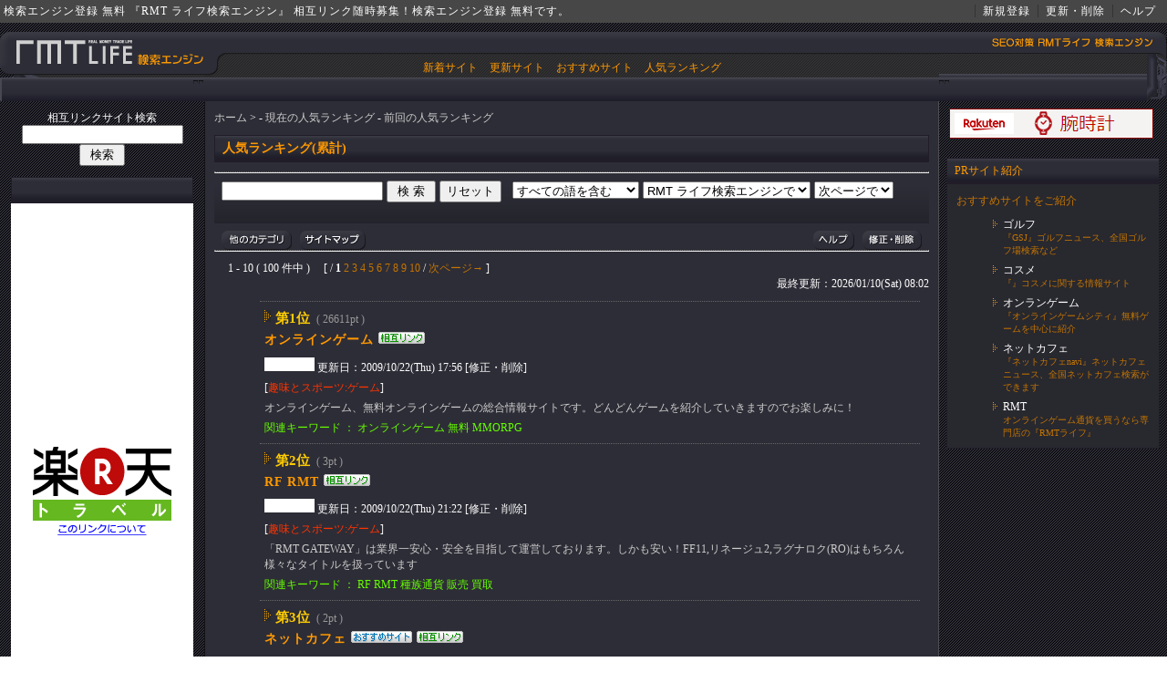

--- FILE ---
content_type: text/html
request_url: http://rmt-life.jp/link2/ys4/rank.cgi?mode=link%7CTAXOPRESSENTITY038TAXOPRESSENTITY%7Cid=42%7CTAXOPRESSENTITY038TAXOPRESSENTITY%7Curl=https://quangcaouae.com
body_size: 19608
content:
<html>
<head>
<title>�l�C�����L���O(�݌v)</title>
<LINK rel="stylesheet" href="http://rmt-life.jp/link2/link/style.css" type="text/css">
<script language="javascript">
<!--
function ch_type(sel){
// onchange�ŃE�B���h�E���J�����@��I��
var form=document.form1;
var open_type=sel.options[sel.selectedIndex].value;
if(open_type==1){form.target="_blank";}
else{form.target="";}
}
//-->
</script>
</head>
<body>
<table width="100%" border="0" cellpadding="0" cellspacing="0" id="head_bg">
<tr>
 <td colspan="2" id="head"><h1>�����G���W���o�^ ���� �wRMT ���C�t�����G���W���x ���݃����N������W�I�����G���W���o�^ �����ł��B</h1></td>
<td id="head_menu">
<a href="http://rmt-life.jp/link2/ys4/regist_ys.cgi?mode=new">�V�K�o�^</a><a href="http://rmt-life.jp/link2/ys4/regist_ys.cgi?mode=enter">�X�V�E�폜</a><a href="http://rmt-life.jp/link2/ys4/regist_ys.cgi?mode=help">�w���v</a></td>
</tr>
<tr>
<td id="header"><a href="http://rmt-life.jp/link2/">�����G���W���E���݃����N�́w RMT ���C�t�����G���W���x</a></td>
<td class="navi">
<a href="http://rmt-life.jp/link2/ys4/yomi.cgi?mode=new">�V���T�C�g</a>
<a href="http://rmt-life.jp/link2/ys4/yomi.cgi?mode=renew">�X�V�T�C�g</a>
<a href="http://rmt-life.jp/link2/ys4/yomi.cgi?mode=m1">�������߃T�C�g</a>
<a href="http://rmt-life.jp/link2/ys4/rank.cgi">�l�C�����L���O</a></td>
<td id="head_sub">SEO�΍� RMT���C�t �����G���W��</td>
</tr>
<tr>
<td id="left_lene">
<div id="search">
<form action="http://rmt-life.jp/link2/ys4/search.cgi" method=get target="" name="form1">
���݃����N�T�C�g����
<input type=hidden name=mode value=search>
<input type=hidden name=page value=1>
<input type=hidden name=sort value=mark>
<input type=text name=word value="" size="20">
<input type=submit value=" ���� ">
</form>
</div>
<div id="rrank">
<h2>�h���{�݃����L���O</h2>
<!-- Rakuten Rankinglink FROM HERE -->
<iframe width="200" height="628" frameBorder="0" scrolling="no" marginheight="0" marginwidth="0" allowtransparency="true" src="http://xml.affiliate.rakuten.co.jp?type=js&service=ranking&hash=09a2b136.c1a8687b&theme=tra-hczenkoku&num=5&sc=1&p=0_13_999999_FFFFFF_FFFFFF_990000_990000_1&title=%E5%AE%BF%E6%B3%8A%E6%96%BD%E8%A8%AD%E3%83%A9%E3%83%B3%E3%82%AD%E3%83%B3%E3%82%B0">
</iframe>
<!-- Rakuten Rankinglink TO HERE -->
</div></td>
<td id="mid_lene">

<div id="bredcrumb">
<a href="http://rmt-life.jp/link2/">�z�[��</a> &gt; 
 - <a href="http://rmt-life.jp/link2/ys4/rank.cgi?mode=rank&kt=">���݂̐l�C�����L���O</a> - <a href="http://rmt-life.jp/link2/ys4/rank.cgi?mode=rank_bf&kt=">�O��̐l�C�����L���O</a></div>

<h3>�l�C�����L���O(�݌v)</h3>


<!-- �y�[�W���i�̌����t�H�[�� -->
<hr>
<table width="100%" cellpadding=0 cellspacing=0 border=0 id="mid_search">
<tr>
<td colspan=2 id="bar">
	<form action="http://rmt-life.jp/link2/ys4/search.cgi" method=get  target="" name="form1">
	<input type=hidden name=mode value=search>
	<input type=hidden name=page value=1>
	<input type=hidden name=sort value=mark>	
	
	<input type=text name=word value="" size="20"> <input type=submit value=" �� �� "> <input type=reset value="���Z�b�g">
	&nbsp;

	<select name=method>
		<option value="and" selected>���ׂĂ̌���܂�
		<option value="or">�����ꂩ�̌���܂�
	</select>
	<select name=engine>
<option value="pre" selected>RMT ���C�t�����G���W����
<option value="yahoo">Yahoo!��
<option value="google">Google��
<option value="goo">goo��
<option value="excite">Excite��
<option value="FRESHEYE">�t���b�V���A�C��
<option value="">-----------------
<option value="vector">Vector�i�\�t�g�E�F�A�j��
<option value="">-----------------
<option value="yahoo_s">Yahoo!�V���b�s���O��
<option value="rakuten">�y�V�s���
<option value="bk1">bk1��
<option value="bk1_i">bk1(ISBN����)��
<option value="amazon_i">amazon.co.jp(ISBN����)��
<option value="">-----------------
<option value="com">.com ��
<option value="cojp">.co.jp ��
	</select>
	<select name=open_type onchange=ch_type(this)>
		<option value="0"selected>���y�[�W��
		<option value="1">�ʑ���
	</select>
	<input type=hidden name=hyouji value="30">
</td>
</tr>
<tr><td id="left"></form>
<p id="bt01"><a href="#other">���̃J�e�S��</a></p>
<p id="bt02"><a href="http://rmt-life.jp/link2/link/sitemap.html">�T�C�g�}�b�v</a></p>
</td><td id="right">
<p id="bt04"><a href="http://rmt-life.jp/link2/ys4/regist_ys.cgi?mode=enter">�C���E�폜</a></p>
<p id="bt05"><a href="http://rmt-life.jp/link2/ys4/regist_ys.cgi?mode=help">�w���v</a></p>
</td></tr>
</table>
<!-- �f�[�^������ꍇ -->
<hr>


<!-- ������@�I���t�H�[�� -->
<div id="page">�@ 1 - 10 ( 100 ���� )�@ [ / <b>1</b> <a href="http://rmt-life.jp/link2/ys4/rank.cgi?page=2&mode=link|TAXOPRESSENTITY038TAXOPRESSENTITY|id&kt=">2</a> <a href="http://rmt-life.jp/link2/ys4/rank.cgi?page=3&mode=link|TAXOPRESSENTITY038TAXOPRESSENTITY|id&kt=">3</a> <a href="http://rmt-life.jp/link2/ys4/rank.cgi?page=4&mode=link|TAXOPRESSENTITY038TAXOPRESSENTITY|id&kt=">4</a> <a href="http://rmt-life.jp/link2/ys4/rank.cgi?page=5&mode=link|TAXOPRESSENTITY038TAXOPRESSENTITY|id&kt=">5</a> <a href="http://rmt-life.jp/link2/ys4/rank.cgi?page=6&mode=link|TAXOPRESSENTITY038TAXOPRESSENTITY|id&kt=">6</a> <a href="http://rmt-life.jp/link2/ys4/rank.cgi?page=7&mode=link|TAXOPRESSENTITY038TAXOPRESSENTITY|id&kt=">7</a> <a href="http://rmt-life.jp/link2/ys4/rank.cgi?page=8&mode=link|TAXOPRESSENTITY038TAXOPRESSENTITY|id&kt=">8</a> <a href="http://rmt-life.jp/link2/ys4/rank.cgi?page=9&mode=link|TAXOPRESSENTITY038TAXOPRESSENTITY|id&kt=">9</a> <a href="http://rmt-life.jp/link2/ys4/rank.cgi?page=10&mode=link|TAXOPRESSENTITY038TAXOPRESSENTITY|id&kt=">10</a> / <a href="http://rmt-life.jp/link2/ys4/rank.cgi?page=2&mode=link|TAXOPRESSENTITY038TAXOPRESSENTITY|id&kt=">���y�[�W��</a> ]</div>
<div align=right>�ŏI�X�V�F2026/01/10(Sat) 08:02</div>
<ul>
<div class="line"></div>

<table border=0 cellpadding=0 cellspacing="5" id=log>
<tr>
<td id=log-0>
<dt>��1��</dt><dd>( 26611pt )</dd>
</td>
</tr>
<tr>
	<td id=log-1><h5><a href="http://onlinegame-city.info/" target="_blank">�I�����C���Q�[��</a>
<img src="http://rmt-life.jp/link2/img/m2.gif" align=bottom> 
</h5>
<img src="http://cabbage-search.jp/pr/?url=http://onlinegame-city.info/" alt="�I�����C���Q�[�� �̃y�[�W�����N" width="55" height="15" border="0"> �X�V���F2009/10/22(Thu) 17:56 [<a href="http://rmt-life.jp/link2/ys4/regist_ys.cgi?mode=enter&id=42" target="">�C���E�폜</a>]
</td>
</tr>
<tr>
<td id=log-2>
[<a href="http://rmt-life.jp/link2/link/13_13.html">��ƃX�|�[�c:�Q�[��</a>] </td>
</tr>
<tr>
	<td id=log-3>�I�����C���Q�[���A�����I�����C���Q�[���̑������T�C�g�ł��B�ǂ�ǂ�Q�[�����Љ�Ă����܂��̂ł��y���݂ɁI</td>
</tr>
<tr>
	<td id=log-5>�֘A�L�[���[�h �F �I�����C���Q�[�� ���� MMORPG</td>
</tr>
</table>
<div class="line"></div>


<table border=0 cellpadding=0 cellspacing="5" id=log>
<tr>
<td id=log-0>
<dt>��2��</dt><dd>( 3pt )</dd>
</td>
</tr>
<tr>
	<td id=log-1><h5><a href="http://www.rmtgateway-rf.com/" target="_blank">RF RMT</a>
<img src="http://rmt-life.jp/link2/img/m2.gif" align=bottom> 
</h5>
<img src="http://cabbage-search.jp/pr/?url=http://www.rmtgateway-rf.com/" alt="RF RMT �̃y�[�W�����N" width="55" height="15" border="0"> �X�V���F2009/10/22(Thu) 21:22 [<a href="http://rmt-life.jp/link2/ys4/regist_ys.cgi?mode=enter&id=58" target="">�C���E�폜</a>]
</td>
</tr>
<tr>
<td id=log-2>
[<a href="http://rmt-life.jp/link2/link/13_13.html">��ƃX�|�[�c:�Q�[��</a>] </td>
</tr>
<tr>
	<td id=log-3>�uRMT GATEWAY�v�͋ƊE����S�E���S��ڎw���ĉ^�c���Ă���܂��B�����������IFF11,���l�[�W��2,���O�i���N(RO)�͂������l�X�ȃ^�C�g���������Ă��܂�</td>
</tr>
<tr>
	<td id=log-5>�֘A�L�[���[�h �F RF RMT �푰�ʉ� �̔� ����</td>
</tr>
</table>
<div class="line"></div>


<table border=0 cellpadding=0 cellspacing="5" id=log>
<tr>
<td id=log-0>
<dt>��3��</dt><dd>( 2pt )</dd>
</td>
</tr>
<tr>
	<td id=log-1><h5><a href="http://netcafenavi.net/" target="_blank">�l�b�g�J�t�F</a>
<img src="http://rmt-life.jp/link2/img/m1.gif" align=bottom> 
<img src="http://rmt-life.jp/link2/img/m2.gif" align=bottom> 
</h5>
<img src="http://cabbage-search.jp/pr/?url=http://netcafenavi.net/" alt="�l�b�g�J�t�F �̃y�[�W�����N" width="55" height="15" border="0"> �X�V���F2009/10/24(Sat) 16:47 [<a href="http://rmt-life.jp/link2/ys4/regist_ys.cgi?mode=enter&id=19" target="">�C���E�폜</a>]
</td>
</tr>
<tr>
<td id=log-2>
[<a href="http://rmt-life.jp/link2/link/03.html">�C���^�[�l�b�g</a>] </td>
</tr>
<tr>
	<td id=log-3>�l�b�g�J�t�FNavi�͑S���C���^�[�l�b�g�J�t�F�̌�����l�b�g�J�t�F�Ɋւ�������f�ځB</td>
</tr>
<tr>
	<td id=log-5>�֘A�L�[���[�h �F �C���^�[�l�b�g�J�t�F �l�b�g�J�t�F �S������ ���� </td>
</tr>
</table>
<div class="line"></div>


<table border=0 cellpadding=0 cellspacing="5" id=log>
<tr>
<td id=log-0>
<dt>��4��</dt><dd>( 16pt )</dd>
</td>
</tr>
<tr>
	<td id=log-1><h5><a href="http://helloworks.jp/" target="_blank">�n���[���[�N</a>
<img src="http://rmt-life.jp/link2/img/m1.gif" align=bottom> 
<img src="http://rmt-life.jp/link2/img/m2.gif" align=bottom> 
</h5>
<img src="http://cabbage-search.jp/pr/?url=http://helloworks.jp/" alt="�n���[���[�N �̃y�[�W�����N" width="55" height="15" border="0"> �X�V���F2009/10/24(Sat) 16:48 [<a href="http://rmt-life.jp/link2/ys4/regist_ys.cgi?mode=enter&id=7" target="">�C���E�폜</a>]
</td>
</tr>
<tr>
<td id=log-2>
[<a href="http://rmt-life.jp/link2/link/07_05.html">�r�W�l�X�ƌo��:���l</a>] </td>
</tr>
<tr>
	<td id=log-3>�n���[���[�N�L��͏A�E�A�]�E����������T�C�g�ł��B�A�E�A�]�E�̃j���[�X��g�s�b�N�A�S���̃n���[���[�N�������ł���T�C�g�ł��B</td>
</tr>
<tr>
	<td id=log-5>�֘A�L�[���[�h �F �n���[���[�N</td>
</tr>
</table>
<div class="line"></div>


<table border=0 cellpadding=0 cellspacing="5" id=log>
<tr>
<td id=log-0>
<dt>��5��</dt><dd>( 1pt )</dd>
</td>
</tr>
<tr>
	<td id=log-1><h5><a href="http://helloworknavi.net/" target="_blank">�n���[���[�N</a>
<img src="http://rmt-life.jp/link2/img/m1.gif" align=bottom> 
<img src="http://rmt-life.jp/link2/img/m2.gif" align=bottom> 
</h5>
<img src="http://cabbage-search.jp/pr/?url=http://helloworknavi.net/" alt="�n���[���[�N �̃y�[�W�����N" width="55" height="15" border="0"> �X�V���F2009/10/24(Sat) 16:41 [<a href="http://rmt-life.jp/link2/ys4/regist_ys.cgi?mode=enter&id=8" target="">�C���E�폜</a>]
</td>
</tr>
<tr>
<td id=log-2>
[<a href="http://rmt-life.jp/link2/link/07_05.html">�r�W�l�X�ƌo��:���l</a>] </td>
</tr>
<tr>
	<td id=log-3>�n���[���[�N�i�r�̓n���[���[�N�Ɋւ�����A�S���̃n���[���[�N�������ł���T�C�g�ł��B</td>
</tr>
<tr>
	<td id=log-5>�֘A�L�[���[�h �F �n���[���[�N</td>
</tr>
</table>
<div class="line"></div>


<table border=0 cellpadding=0 cellspacing="5" id=log>
<tr>
<td id=log-0>
<dt>��5��</dt><dd>( 1pt )</dd>
</td>
</tr>
<tr>
	<td id=log-1><h5><a href="http://national-flag.net/" target="_blank">���E ����</a>
<img src="http://rmt-life.jp/link2/img/m1.gif" align=bottom> 
<img src="http://rmt-life.jp/link2/img/m2.gif" align=bottom> 
</h5>
<img src="http://cabbage-search.jp/pr/?url=http://national-flag.net/" alt="���E ���� �̃y�[�W�����N" width="55" height="15" border="0"> �X�V���F2009/10/24(Sat) 16:44 [<a href="http://rmt-life.jp/link2/ys4/regist_ys.cgi?mode=enter&id=26" target="">�C���E�폜</a>]
</td>
</tr>
<tr>
<td id=log-2>
[<a href="http://rmt-life.jp/link2/link/19.html">�n����</a>] </td>
</tr>
<tr>
	<td id=log-3>���E�̍����A�ʉ݁A�����A�����̗R�����</td>
</tr>
<tr>
	<td id=log-5>�֘A�L�[���[�h �F ���E ���� �R�� �ʉ�</td>
</tr>
</table>
<div class="line"></div>


<table border=0 cellpadding=0 cellspacing="5" id=log>
<tr>
<td id=log-0>
<dt>��7��</dt><dd>( 2pt )</dd>
</td>
</tr>
<tr>
	<td id=log-1><h5><a href="http://shikakugym.jp/" target="_blank">���i</a>
<img src="http://rmt-life.jp/link2/img/m1.gif" align=bottom> 
<img src="http://rmt-life.jp/link2/img/m2.gif" align=bottom> 
</h5>
<img src="http://cabbage-search.jp/pr/?url=http://shikakugym.jp/" alt="���i �̃y�[�W�����N" width="55" height="15" border="0"> �X�V���F2009/10/24(Sat) 16:41 [<a href="http://rmt-life.jp/link2/ys4/regist_ys.cgi?mode=enter&id=3" target="">�C���E�폜</a>]
</td>
</tr>
<tr>
<td id=log-2>
[<a href="http://rmt-life.jp/link2/link/17_13.html">����:���i</a>] </td>
</tr>
<tr>
	<td id=log-3>���i�E����̑������T�C�g�ł��B<br></td>
</tr>
<tr>
	<td id=log-5>�֘A�L�[���[�h �F </td>
</tr>
</table>
<div class="line"></div>


<table border=0 cellpadding=0 cellspacing="5" id=log>
<tr>
<td id=log-0>
<dt>��8��</dt><dd>( 4pt )</dd>
</td>
</tr>
<tr>
	<td id=log-1><h5><a href="http://www.tricodelma.com/" target="_blank">��� �z�[���y�[�W����</a>
<img src="http://rmt-life.jp/link2/img/m1.gif" align=bottom> 
<img src="http://rmt-life.jp/link2/img/m2.gif" align=bottom> 
</h5>
<img src="http://cabbage-search.jp/pr/?url=http://www.tricodelma.com/" alt="��� �z�[���y�[�W���� �̃y�[�W�����N" width="55" height="15" border="0"> �X�V���F2009/10/26(Mon) 16:20 [<a href="http://rmt-life.jp/link2/ys4/regist_ys.cgi?mode=enter&id=1" target="">�C���E�폜</a>]
</td>
</tr>
<tr>
<td id=log-2>
[<a href="http://rmt-life.jp/link2/link/03_01.html">�C���^�[�l�b�g:�z�[���y�[�W�쐬</a>] </td>
</tr>
<tr>
	<td id=log-3>trico & co.<br>�E�F�u�f�U�C���ADTP�f�U�C���A�C���X�g���쐬����N���G�C�^�[�ł��B<br>���ё����A���C�y�ɂ����k�������B</td>
</tr>
<tr>
	<td id=log-5>�֘A�L�[���[�h �F �E�F�u�f�U�C�� DTP �C���X�g���[�^�[ �N���G�C�^�[</td>
</tr>
</table>
<div class="line"></div>


<table border=0 cellpadding=0 cellspacing="5" id=log>
<tr>
<td id=log-0>
<dt>��9��</dt><dd>( 2pt )</dd>
</td>
</tr>
<tr>
	<td id=log-1><h5><a href="http://aionwiki.jp/" target="_blank">aion wiki</a>
<img src="http://rmt-life.jp/link2/img/m1.gif" align=bottom> 
<img src="http://rmt-life.jp/link2/img/m2.gif" align=bottom> 
</h5>
<img src="http://cabbage-search.jp/pr/?url=http://aionwiki.jp/" alt="aion wiki �̃y�[�W�����N" width="55" height="15" border="0"> �X�V���F2009/10/24(Sat) 16:47 [<a href="http://rmt-life.jp/link2/ys4/regist_ys.cgi?mode=enter&id=12" target="">�C���E�폜</a>]
</td>
</tr>
<tr>
<td id=log-2>
[<a href="http://rmt-life.jp/link2/link/13_13.html">��ƃX�|�[�c:�Q�[��</a>] </td>
</tr>
<tr>
	<td id=log-3>The Tower of AION�A�A�C�I���̍U��WIKI�ł��B�A�C�I���Ɋւ�����A����A�h��A�X�L���A�̏W�E���쓙�̃f�[�^���f�ڂ��Ă��܂��B</td>
</tr>
<tr>
	<td id=log-5>�֘A�L�[���[�h �F AION �A�C�I�� �U�� wiki</td>
</tr>
</table>
<div class="line"></div>


<table border=0 cellpadding=0 cellspacing="5" id=log>
<tr>
<td id=log-0>
<dt>��10��</dt><dd>( 1pt )</dd>
</td>
</tr>
<tr>
	<td id=log-1><h5><a href="http://etc-style.jp/" target="_blank">ETC�J�[�h</a>
<img src="http://rmt-life.jp/link2/img/m2.gif" align=bottom> 
</h5>
<img src="http://cabbage-search.jp/pr/?url=http://etc-style.jp/" alt="ETC�J�[�h �̃y�[�W�����N" width="55" height="15" border="0"> �X�V���F2009/10/21(Wed) 20:26 [<a href="http://rmt-life.jp/link2/ys4/regist_ys.cgi?mode=enter&id=5" target="">�C���E�폜</a>]
</td>
</tr>
<tr>
<td id=log-2>
[<a href="http://rmt-life.jp/link2/link/13_21.html">��ƃX�|�[�c:������</a>] </td>
</tr>
<tr>
	<td id=log-3>ETC�J�[�h�A�ԍڊ�Ȃ�ETC���T�C�g�ł��B�j���[�X���͂��ߗl�X�ȃR���e���c���[�������Ă����܂��B</td>
</tr>
<tr>
	<td id=log-5>�֘A�L�[���[�h �F ETC ETC�J�[�h</td>
</tr>
</table>
<div class="line"></div>

</ul>
<!-- �ڎ����(��) -->
<div id="page">�@ 1 - 10 ( 100 ���� )�@ [ / <b>1</b> <a href="http://rmt-life.jp/link2/ys4/rank.cgi?page=2&mode=link|TAXOPRESSENTITY038TAXOPRESSENTITY|id&kt=">2</a> <a href="http://rmt-life.jp/link2/ys4/rank.cgi?page=3&mode=link|TAXOPRESSENTITY038TAXOPRESSENTITY|id&kt=">3</a> <a href="http://rmt-life.jp/link2/ys4/rank.cgi?page=4&mode=link|TAXOPRESSENTITY038TAXOPRESSENTITY|id&kt=">4</a> <a href="http://rmt-life.jp/link2/ys4/rank.cgi?page=5&mode=link|TAXOPRESSENTITY038TAXOPRESSENTITY|id&kt=">5</a> <a href="http://rmt-life.jp/link2/ys4/rank.cgi?page=6&mode=link|TAXOPRESSENTITY038TAXOPRESSENTITY|id&kt=">6</a> <a href="http://rmt-life.jp/link2/ys4/rank.cgi?page=7&mode=link|TAXOPRESSENTITY038TAXOPRESSENTITY|id&kt=">7</a> <a href="http://rmt-life.jp/link2/ys4/rank.cgi?page=8&mode=link|TAXOPRESSENTITY038TAXOPRESSENTITY|id&kt=">8</a> <a href="http://rmt-life.jp/link2/ys4/rank.cgi?page=9&mode=link|TAXOPRESSENTITY038TAXOPRESSENTITY|id&kt=">9</a> <a href="http://rmt-life.jp/link2/ys4/rank.cgi?page=10&mode=link|TAXOPRESSENTITY038TAXOPRESSENTITY|id&kt=">10</a> / <a href="http://rmt-life.jp/link2/ys4/rank.cgi?page=2&mode=link|TAXOPRESSENTITY038TAXOPRESSENTITY|id&kt=">���y�[�W��</a> ]</div>
<!--/�f�[�^������ꍇ-->
<hr>
<a name=other></a>�y���̑��̃J�e�S���z
<center><table border=0 cellspacing=0 id=mid>
<tr><td><a href="http://rmt-life.jp/link2/link/01.html">�V���b�s���O�ƃT�[�r�X</a></td>
<td><a href="http://rmt-life.jp/link2/link/03.html">�C���^�[�l�b�g</a></td>
<td><a href="http://rmt-life.jp/link2/link/05.html">���f�B�A�ƃj���[�X</a></td>
</tr><tr><td><a href="http://rmt-life.jp/link2/link/07.html">�r�W�l�X�ƌo��</a></td>
<td><a href="http://rmt-life.jp/link2/link/09.html">���N�ƈ��</a></td>
<td><a href="http://rmt-life.jp/link2/link/11.html">�G���^�[�e�C�����g</a></td>
</tr><tr><td><a href="http://rmt-life.jp/link2/link/13.html">��ƃX�|�[�c</a></td>
<td><a href="http://rmt-life.jp/link2/link/15.html">�����ƕ���</a></td>
<td><a href="http://rmt-life.jp/link2/link/17.html">����</a></td>
</tr><tr><td><a href="http://rmt-life.jp/link2/link/19.html">�n����</a></td>
</tr></table></center>
<hr>

</td>
<td id="right_lene">

<a href="http://hb.afl.rakuten.co.jp/hsc/0b01d24e.884a5211.0951b127.c6d3a9c4/" target="_blank"><img src="http://hbb.afl.rakuten.co.jp/hsb/0b01d24e.884a5211.0951b127.c6d3a9c4/" border="0"></a>
<a href="http://hb.afl.rakuten.co.jp/hsc/0b0179dd.ce48cfeb.0951b127.c6d3a9c4/" target="_blank"><img src="http://hbb.afl.rakuten.co.jp/hsb/0b0179dd.ce48cfeb.0951b127.c6d3a9c4/" border="0"></a>
<a href="http://hb.afl.rakuten.co.jp/hsc/0b01ccea.79e496ef.0951b127.c6d3a9c4/" target="_blank"><img src="http://hbb.afl.rakuten.co.jp/hsb/0b01ccea.79e496ef.0951b127.c6d3a9c4/" border="0"></a>
<a href="http://hb.afl.rakuten.co.jp/hsc/0b01cd55.d06f8e17.0951b127.c6d3a9c4/" target="_blank"><img src="http://hbb.afl.rakuten.co.jp/hsb/0b01cd55.d06f8e17.0951b127.c6d3a9c4/" border="0"></a>
<a href="http://hb.afl.rakuten.co.jp/hsc/0b01cda6.21560a06.0951b127.c6d3a9c4/" target="_blank"><img src="http://hbb.afl.rakuten.co.jp/hsb/0b01cda6.21560a06.0951b127.c6d3a9c4/" border="0"></a>
<a href="http://hb.afl.rakuten.co.jp/hsc/0b027091.397e7455.0951b127.c6d3a9c4/" target="_blank"><img src="http://hbb.afl.rakuten.co.jp/hsb/0b027091.397e7455.0951b127.c6d3a9c4/" border="0"></a>
<a href="http://hb.afl.rakuten.co.jp/hsc/0b0270b1.fb12ca06.0951b127.c6d3a9c4/" target="_blank"><img src="http://hbb.afl.rakuten.co.jp/hsb/0b0270b1.fb12ca06.0951b127.c6d3a9c4/" border="0"></a>

<div class="prlink">
<h2>PR�T�C�g�Љ�</h2>
<p>�������߃T�C�g�����Љ�</p>
<ul>
<li><a href="http://golferstyle.jp/" target="_blank">�S���t</a><br>
�wGSJ�x�S���t�j���[�X�A�S���S���t�ꌟ���Ȃ�</li>
<li><a href="http://atbeauty.info/" target="_blank">�R�X��</a><br>
�w�x�R�X���Ɋւ�����T�C�g</li>
<li><a href="http://onlinegame-city.info/" target="_blank">�I�������Q�[��</a><br>
�w�I�����C���Q�[���V�e�B�x�����Q�[���𒆐S�ɏЉ�</li>
<li><a href="http://netcafenavi.net/" target="_blank">�l�b�g�J�t�F</a><br>
�w�l�b�g�J�t�Fnavi�x�l�b�g�J�t�F�j���[�X�A�S���l�b�g�J�t�F�������ł��܂�</li>
<li><a href="http://rmt-life.jp/" target="_blank">RMT</a><br>
�I�����C���Q�[���ʉ݂𔃂��Ȃ���X�́wRMT���C�t�x
</li>
</ul>
</div>

</td>
</tr>
<td id="void">&nbsp;</td>
<td id="foot">copyright <a href="http://rmt-life.jp/">RMT</a> ���C�t | <a href="http://yomi.pekori.to" target="_blank">Yomi-Search</a></td>
<td id="void">&nbsp;</td>
</table>
</body></html>


--- FILE ---
content_type: text/html
request_url: http://xml.affiliate.rakuten.co.jp/?type=js&service=ranking&hash=09a2b136.c1a8687b&theme=tra-hczenkoku&num=5&sc=1&p=0_13_999999_FFFFFF_FFFFFF_990000_990000_1&title=%E5%AE%BF%E6%B3%8A%E6%96%BD%E8%A8%AD%E3%83%A9%E3%83%B3%E3%82%AD%E3%83%B3%E3%82%B0
body_size: 396
content:
<html xmlns="http://www.w3.org/1999/xhtml" xml:lang="ja" lang="ja">
<head>
	<meta http-equiv="content-type" content="text/html; charset=utf-8" /> 
	<meta http-equiv="content-style-type" content="text/css" />

	<link rel="stylesheet" type="text/css" href="//static.affiliate.rakuten.co.jp/static/showLogo/style.css" media="screen" /> 

</head> 
<body onload=init()>
	<div id="logo">
		    <a href="http://www.rakuten.co.jp" id="hbUrl" target="_blank">
		      <img src="" id="logoImg" name="logoImg">
		    </a>
                    <br />
		    <a href="http://affiliate.rakuten.co.jp/info/tool/" id="rInfo" target="_blank">
                    <img src="" id="infoImg" name="infoImg">  
		    </a>
	</div>
	<script type="text/javascript" src="//static.affiliate.rakuten.co.jp/static/showLogo/main.js"></script>
</body>
</html>



--- FILE ---
content_type: text/css
request_url: http://rmt-life.jp/link2/link/style.css
body_size: 14913
content:
/* refcolor：main  #B61407 / #333333 */
/* refcolor：sub1  #6B2727 / #FF3300 */
/* refcolor：sub2  #6B2727 / #FF3300 */

a:link{ text-decoration:none; color:#FF6600; }
a:visited{ text-decoration:none; color:#FF6600; }
a:active{ text-decoration:none; color:#FF6600; }
a:hover{ text-decoration:underline; color:#FFFFFF; }

body{color:#FFFFFF;margin: 0%;padding: 0px;font-size: 12px;background-image: url(../img/common/bg_body.gif);}

tr,td{ font-size:11pt; color:#FFFFFF; }

hr{ color:#aaaaaa; }

#small{ font-size:10pt; }

#kanri{ color:#ff9999; } /* 管理人コメントの色 */

#log{font-size: 12px;}
#log a {color: #FFFFFF;}
#log a:visited {color: #FFFFFF;}
#log a:hover {color: #FF6600;text-decoration: underline;}

#log h5 {font-size: 14px;letter-spacing: 1px;margin: 0px;padding-bottom: 10px;}
#log h5 a {color: #FF9900;}
#log h5 a:visited {color: #FF9900;}
#log h5 a:hover {color: #FFFFFF;text-decoration: none;}


#log #vote {padding: 0px 5px;}
#mid_lene .line {border-top-width: 1px;border-top-style: dotted;border-top-color: #686868;height: 1px;margin: 3px 0px;font-size: 1px;}

#log-0{background-image: url(../img/common/rank_ar.gif);background-repeat: no-repeat;background-position: 0px 0px;padding-left: 12px;}
#log-0 dt {float: left;font-weight: bold;color: #FFCC00;}
#log-0 dd {font-size: 12px;color: #999999;font-weight: normal;padding-top: 3px;background-repeat: no-repeat;padding-left: 5px;background-position: 5px 3px;display: block;}

#log-1{font-size: 12px;} /* タイトル */
#log-1 img {background-color: #FFFFFF;}

#log-2{font-size: 12px;} /* カテゴリ */
#log-2 a {color: #FF3300;}
#log-2 a:visited {color: #FF3300;}
#log-2 a:hover {color: #FFFFFF;}
#log-3{font-size: 12px;color: #CCCCCC;} /* 紹介文 */
#log-4{ background-color:#FFFFFF; } /* 管理人コメント */
#log-5{font-size: 12px;color: #66FF00;}

#title-bar{ background-color:#A7C2DD; color:#000000; font-size:13pt; } /* タイトルバー */

#mid-bar{ background-color:#DDDDDD; } /* 中段バー */

#head {background-color: #474747;background-repeat: repeat-x;padding: 4px;letter-spacing: 1px;}
#head h1 {color: #FFFFFF;font-size: 12px;margin: 0px;font-weight: normal;}

#head_menu {background-color: #474747;background-repeat: repeat-x;letter-spacing: 1px;text-align: right;vertical-align: top;padding-top: 4px;padding-right: 4px;}
#head_menu a {font-size: 12px;color: #FFFFFF;text-decoration: none;border-left-width: 1px;border-left-style: solid;border-left-color: #333333;padding: 0px 8px;}
#head_menu a:visited {font-size: 12px;color: #FFFFFF;text-decoration: none;border-left-width: 1px;border-left-style: solid;border-left-color: #333333;padding: 0px 8px;}
#head_menu a:hover {color: #FF3300;text-decoration: none;font-size: 12px;border-left-width: 1px;border-left-style: solid;border-left-color: #333333;padding: 0px 8px;}
#head_bg {background-image: url(../img/common/bg_head_bar.gif);background-repeat: repeat-x;background-position: 0px 21px;}

#header {height: 86px;background-image: url(../img/common/bg_logo.gif);background-repeat: no-repeat;background-position: center center;vertical-align: top;}
#header a {text-indent: -9999px;display: block;background-repeat: no-repeat;height: 28px;width: 207px;margin-top: 18px;margin-left: 17px;}
#head_banner {text-align: center;vertical-align: middle;border-right-width: 1px;border-left-width: 1px;border-right-style: solid;border-left-style: solid;border-right-color: #BDBDBD;border-left-color: #BDBDBD;}
#head_sub {text-indent: -9999px;background-image: url(../img/common/bg_head_sub.gif);background-repeat: no-repeat;background-position: 0px 0px;}
.navi {background-repeat: no-repeat;color: #FFFFFF;font-size: 12px;text-align: center;vertical-align: top;background-image: url(../img/common/bg_head_navi.gif);background-position: 0px 0px;padding-top: 41px;}
.navi a {color: #FF9900;text-decoration: none;padding-top: 0px;padding-right: 5px;padding-bottom: 0px;padding-left: 5px;}
.navi a:visited {color: #FF9900;text-decoration: none;}
.navi a:hover {color: #FFFFFF;text-decoration: none;}

#left_lene {width: 224px;vertical-align: top;color: #FFFFFF;}
#left_lene div {margin-top: 8px;margin-bottom: 8px;margin-left: 12px;margin-right: 12px;}
#left_lene #search {text-align: center;font-size: 12px;line-height: 16px;margin-top: 10px;margin-bottom: 0px;}
#left_lene #ads1 {border: 1px solid #BDBDBD;background-color: #FFFFFF;}
#left_lene #ads1 h2 {font-size: 12px;font-weight: normal;margin: 0px;padding: 5px 5px 5px 8px;background-image: url(../img/common/bg_headline.gif);background-repeat: repeat-x;background-color: #DDDDDD;border-bottom-width: 1px;border-bottom-style: solid;border-bottom-color: #BDBDBD;color: #B61407;}
#left_lene #ads1 div {margin-left: 22px;height: 600px;}

#left_lene #rrank {}
#left_lene #rrank h2 {font-size: 12px;text-indent: -9999px;font-weight: normal;margin: 0px;padding: 5px 5px 5px 8px;background-image: url(../img/common/bg_headline.gif);background-repeat: repeat-x;background-color: #211D28;border: 1px solid #211D28;color: #FF9900;}

.accesslink {border: 1px solid #BDBDBD;background-color: #28282F;font-size: 12px;}
.accesslink h2 {font-size: 12px;font-weight: normal;text-align: left;margin: 0px;padding: 5px 5px 5px 8px;background-image: url(../img/common/bg_headline.gif);background-repeat: repeat-x;background-color: #211D28;border-bottom-width: 1px;border-bottom-style: solid;border-bottom-color: #211D28;color: #FF9900;}
.accesslink ul {list-style-type: none;margin: 10px 10px 2px;text-align: left;}
.accesslink li {padding-bottom: 7px;font-size: 12px;padding-left: 11px;background-image: url(../img/common/ref_ar.gif);background-repeat: no-repeat;background-position: 0px 2px;line-height: 14px;}
.accesslink p {margin: 10px 10px 0px;color: #666666;}
.accesslink span {font-size: 10px;}
.accesslink a {color: #6B2727;text-decoration: none;}
.accesslink a:visited {color: #6B2727;text-decoration: none;}
.accesslink a:hover {color: #FF3300;text-decoration: underline;}

.prlink {border: 1px solid #211D28;background-color: #28282F;font-size: 12px;}
.prlink h2 {font-size: 12px;font-weight: normal;text-align: left;margin: 0px;padding: 5px 5px 5px 8px;background-image: url(../img/common/bg_headline.gif);background-repeat: repeat-x;background-color: #211D28;border-bottom-width: 1px;border-bottom-style: solid;border-bottom-color: #211D28;color: #FF9900;}
.prlink ul {list-style-type: none;margin: 10px 10px 2px;text-align: left;color: #C47500;}
.prlink li {padding-bottom: 7px;font-size: 10px;padding-left: 11px;background-image: url(../img/common/ref_ar.gif);background-repeat: no-repeat;background-position: 0px 2px;line-height: 14px;}
.prlink p {margin: 10px 10px 0px;color: #C47500;text-align: left;}
.prlink span {font-size: 10px;}
.prlink a {color: #FFFFFF;text-decoration: none;font-size: 12px;}
.prlink a:visited {color: #FFFFFF;text-decoration: none;font-size: 12px;}
.prlink a:hover {color: #FF6600;text-decoration: underline;font-size: 12px;}

#mid_lene {border-right-width: 1px;border-left-width: 1px;border-right-style: solid;border-left-style: solid;border-right-color: #4D4D51;border-left-color: #121216;padding: 10px;text-align: left;vertical-align: top;font-size: 12px;background-color: #2D2D37;border-bottom-width: 1px;border-bottom-style: solid;border-bottom-color: #121216;color: #FFFFFF;}
#mid_lene #bredcrumb {font-size: 12px;margin-bottom: 10px;}
#mid_lene #bredcrumb a {color: #CCCCCC;text-decoration: none;}
#mid_lene #bredcrumb a:visited {color: #CCCCCC;text-decoration: none;}
#mid_lene #bredcrumb a:hover {color: #FF6600;text-decoration: none;}

#mid_lene h2 {font-size: 12px;text-align: left;margin: 0px;padding: 5px 5px 5px 8px;background-image: url(../img/common/bg_headline.gif);background-repeat: repeat-x;background-color: #211D28;color: #FF9900;border: 1px solid #211D28;}
#mid_lene h3 {border: 1px solid #211D28;margin: 0px 0px 10px;padding: 5px 5px 5px 8px;font-size: 14px;background-image: url(../img/common/bg_headline.gif);background-repeat: repeat-x;background-color: #211D28;color: #FF9900;}
#mid_lene hr {margin: 0px;border-top-width: 1px;border-top-style: dotted;border-top-color: #686868;color: #2D2D37;background-color: #2D2D37;}
#mid_lene ul {margin: 10px;}
#mid_lene #page {margin-top: 10px;}
#mid_lene #page a {color: #C47500;text-decoration: none;}
#mid_lene #page a:visited {color: #C47500;text-decoration: none;}
#mid_lene #page a:hover {color: #FFFFFF;text-decoration: none;}

#mid_lene #mid_search {}
#mid_lene #mid_search #bar {background-repeat: repeat-x;padding: 8px;background-image: url(../img/common/bg_search.gif);background-position: 0px bottom;}
#mid_lene #mid_search #left {vertical-align: top;width: 170px;}
#mid_lene #mid_search #right {vertical-align: top;}
#mid_lene #mid_search #left p {float: left;margin: 8px 0px 0px 8px;}
#mid_lene #mid_search #right p {float: right;margin: 8px 8px 0px 0px;}

#mid_lene #mid_search a {text-indent: -9999px;text-align: left;display: block;}
#mid_lene #mid_search #bt01 {background-image: url(../img/common/bt_m01a.gif);height: 21px;width: 77px;}
#mid_lene #mid_search #bt02 {background-image: url(../img/common/bt_m02a.gif);height: 21px;width: 73px;}
#mid_lene #mid_search #bt03 {background-image: url(../img/common/bt_m03a.gif);height: 21px;width: 134px;}
#mid_lene #mid_search #bt04 {background-image: url(../img/common/bt_m04a.gif);height: 21px;width: 66px;}
#mid_lene #mid_search #bt05 {background-image: url(../img/common/bt_m05a.gif);height: 21px;width: 46px;}
#mid_lene #mid_search #bt01 a {background-image: url(../img/common/bt_m01.gif);height: 21px;width: 77px;}
#mid_lene #mid_search #bt02 a {background-image: url(../img/common/bt_m02.gif);height: 21px;width: 73px;}
#mid_lene #mid_search #bt03 a {background-image: url(../img/common/bt_m03.gif);height: 21px;width: 134px;}
#mid_lene #mid_search #bt04 a {background-image: url(../img/common/bt_m04.gif);height: 21px;width: 66px;}
#mid_lene #mid_search #bt05 a {background-image: url(../img/common/bt_m05.gif);height: 21px;width: 46px;}
#mid_lene #mid_search #bt01 a:hover {background-image: none;}
#mid_lene #mid_search #bt02 a:hover {background-image: none;}
#mid_lene #mid_search #bt03 a:hover {background-image: none;}
#mid_lene #mid_search #bt04 a:hover {background-image: none;}
#mid_lene #mid_search #bt05 a:hover {background-image: none;}

#mid_lene .box {background-color: #FFFFFF;border-right: 1px solid #BDBDBD;border-bottom: 1px solid #BDBDBD;border-left: 1px solid #BDBDBD;padding: 8px;margin-bottom: 10px;}
#mid_lene #ads2 {height: 70px;width: 468px;text-align: left;}
#mid_lene #ads3 {height: 70px;width: 468px;}

#mid_lene #links {width: 100%;border: 1px solid #211D28;background-color: #28282F;margin-bottom: 10px;}
#mid_lene #links th {text-align: left;font-size: 12px;padding: 3px 6px;border-bottom-width: 1px;border-bottom-style: dotted;border-bottom-color: #423A50;width: 90px;color: #FFFFFF;}
#mid_lene #links td {border-bottom-width: 1px;border-bottom-style: dotted;border-bottom-color: #423A50;font-size: 12px;padding: 3px;line-height: 14px;}

#mid_lene #category {width: 100%;border: 1px solid #211D28;}
#mid_lene #category a {color: #FFFFFF;}
#mid_lene #category a.visited {color: #FFFFFF;}
#mid_lene #category a:hover {color: #FF9900;text-decoration: underline;}
#mid_lene #category td {font-size: 12px;width: 50%;vertical-align: top;}
#mid_lene #category h3 {font-size: 14px;margin: 0px 0px 5px;background-image: url(../img/common/ic_category.gif);background-repeat: no-repeat;padding-left: 27px;padding-top: 2px;padding-bottom: 5px;border-bottom-style: solid;background-color: #2D2D37;border-bottom-width: 1px;border-bottom-color: #686868;border-top-style: none;border-right-style: none;border-left-style: none;}
#mid_lene #category h3 a {color: #FF6600;text-decoration: none;}
#mid_lene #category h3 a:visited {color: #FF6600;text-decoration: none;}
#mid_lene #category h3 a:hover {color: #FFFFFF;text-decoration: underline;}
#mid_lene #category p {margin: 0px;line-height: 16px;letter-spacing: 1px;}

#mid_lene #mid {font-size: 12px;margin: 0px 15px;}
#mid_lene #mid td {background-image: url(../img/common/ic_subcat.gif);background-repeat: no-repeat;background-position: 10px 9px;padding: 10px 10px 10px 30px;color: #999999;font-size: 12px;letter-spacing: 1px;text-align: left;vertical-align: top;}
#mid_lene #mid a {font-size: 12px;color: #FFFFFF;text-decoration: none;}
#mid_lene #mid a:visited {color: #FFFFFF;text-decoration: none;}
#mid_lene #mid a:hover {color: #FF6600;text-decoration: none;}

#mid_lene #rak2 {text-align: center;margin-bottom: 10px;}
#mid_lene #rak3 {text-align: center;margin-bottom: 10px;}

#right_lene {width: 250px;vertical-align: top;text-align: center;}
#right_lene div {margin: 8px;}
#right_lene img {border-top-style: none;border-right-style: none;border-bottom-style: none;border-left-style: none;margin-top: 8px;}

#right_lene #accessrank {border: 1px solid #211D28;background-color: #28282F;}
#right_lene #accessrank div {margin: 5px 0px;}
#right_lene #accessrank h2 {font-size: 12px;text-align: left;font-weight: normal;margin: 0px;padding: 5px 5px 5px 8px;background-image: url(../img/common/bg_headline.gif);background-repeat: repeat-x;background-color: #211D28;border-bottom-width: 1px;border-bottom-style: solid;border-bottom-color: #211D28;color: #FF9900;}
//#right_lene #accessrank table {font-size: 12px;}
//#right_lene #accessrank th {font-weight: normal;font-size: 12px;padding-bottom: 4px;color: #666666;}
#right_lene #accessrank td {font-size: 12px;padding: 3px;}
//#right_lene #accessrank td {font-size: 12px;padding: 3px;}
#right_lene #accessrank a {color: #FF6600;text-decoration: underline;}
#right_lene #accessrank a:visited {color: #FF6600;text-decoration: underline;}
#right_lene #accessrank a:hover {color: #FFFFFF;text-decoration: none;}

#right_lene #admenu {border: 1px solid #BDBDBD;background-color: #FFFFFF;font-size: 12px;}
#right_lene #admenu h2 {font-size: 12px;font-weight: normal;text-align: left;margin: 0px;padding: 5px 5px 5px 8px;background-image: url(../img/common/bg_headline.gif);background-repeat: repeat-x;background-color: #DDDDDD;border-bottom-width: 1px;border-bottom-style: solid;border-bottom-color: #BDBDBD;color: #B61407;}
#right_lene #admenu ul {list-style-type: none;margin: 10px 10px 5px;text-align: left;}
#right_lene #admenu li {padding-bottom: 5px;text-align: left;margin: 0px;}
#right_lene #admenu a {color: #6B2727;text-decoration: none;}
#right_lene #admenu a:visited {color: #6B2727;text-decoration: none;}
#right_lene #admenu a:hover {color: #FF3300;text-decoration: underline;}

.void {text-indent: -9999px;}

#foot {text-align: center;font-size: 12px;padding: 10px;color: #FFFFFF;background-image: url(../img/common/bg_foot.gif);background-repeat: no-repeat;background-position: center center;}
#foot a {color: #FFFFFF;text-decoration: none;}
#foot a:visited {color: #FFFFFF;text-decoration: none;}
#foot a:hover {color: #FF6600;text-decoration: underline;}


--- FILE ---
content_type: text/css
request_url: http://static.affiliate.rakuten.co.jp/static/showLogo/style.css
body_size: 156
content:
#logo{
     display:table-cell;
     vertical-align:middle;
     text-align:center;
}

#logoImg {
     border-style:none;
     vertical-align:middle;
}

#infoImg {
     border-style:none;
}
#logo a {
     text-decoration:none;
}
body {background: #fff;}



--- FILE ---
content_type: application/javascript
request_url: http://static.affiliate.rakuten.co.jp/static/showLogo/main.js
body_size: 1225
content:
var init = function () {
	var a = (typeof document.getElementById("hbUrl") != 'undefined' ? document.getElementById("hbUrl") : '');
	var aInfo = (typeof document.getElementById("rInfo") != 'undefined' ? document.getElementById("rInfo") : '');
	var img = (typeof document.getElementById("logoImg") != 'undefined' ? document.getElementById("logoImg") : '');
	var imgInfo = (typeof document.getElementById("infoImg") != 'undefined' ? document.getElementById("infoImg") : '');
	var infoImgTag  = document.getElementById('infoImg');  
	var param = getParam();
	var linkId = checkLinkId(param.hash);
	var linkIdInfo = "http://affiliate.rakuten.co.jp/info/tool/";
	var smallFlg = false;
	aInfo.href = linkIdInfo;
	smallFlg = setLogoDivSize(); 
	if(isTravel(param.theme)) {
		a.href    = this.makeTravelUrl(linkId);
		if(smallFlg){
		  img.src    = "//static.affiliate.rakuten.co.jp/static/showLogo/img/rakuten_travel_s.jpg";
        	}else{
                  img.src    = "//static.affiliate.rakuten.co.jp/static/showLogo/img/rakuten_travel_b.jpg";
		}
		
	} else {
		a.href    = this.makeIchibaUrl(linkId);
	        if(smallFlg){
      		  img.src    = "//static.affiliate.rakuten.co.jp/static/showLogo/img/rakuten_ichiba_s.jpg";
		}else{
                  img.src    = "//static.affiliate.rakuten.co.jp/static/showLogo/img/rakuten_ichiba_b.jpg"; 
		}  

	}

        if(smallFlg){
          imgInfo.src = "//static.affiliate.rakuten.co.jp/static/showLogo/img/info_s.jpg";
	}else{
          imgInfo.src = "//static.affiliate.rakuten.co.jp/static/showLogo/img/info_b.jpg";
        }



};

var getParam = function () {
	var pair = location.search.substring(1).split("&");
	var param = [];
	for(i=0; i < pair.length; i++) {
		param[pair[i].split("=")[0]] = pair[i].split("=")[1];
	}

	return param;

};

var checkLinkId = function(linkId) {
	
	if(!linkId) return "";

	if(linkId.match(/^[a-zA-Z0-9]{8}\.[a-zA-Z0-9]{8}\.[a-zA-Z0-9]{8}\.[a-zA-Z0-9]{8}$/)) {
		return linkId;
	} else if (linkId.match(/^[a-zA-Z0-9]{8}\.[a-zA-Z0-9]{8}$/)) {
		return linkId + ".00000000.00000000";
	}

	return "";
};

var isTravel = function(service) {

	if(!service) return false;

	if(service.match(/^tra/)) {
		return true;
	}

	return false;
};


var makeIchibaUrl = function (linkId) {

	if(linkId) {
		return "http://hb.afl.rakuten.co.jp/hgc/" 
						+ linkId 
						+ "/?pc=http%3a%2f%2fwww.rakuten.co.jp&amp;m=http%3a%2f%2fm.rakuten.co.jp";
	}
	return "http://www.rakuten.co.jp/";

};
var makeTravelUrl = function (linkId) {

	if(linkId) {
		return "http://hb.afl.rakuten.co.jp/hgc/" 
						+ linkId 
						+ "/?pc=http%3a%2f%2ftravel.rakuten.co.jp&amp;m=http%3a%2f%2fm.travel.rakuten.co.jp%2fportal%2fi%2fi_top.main"; 
	}
	return "http://travel.rakuten.co.jp/";

};

var setLogoDivSize = function () {
        var width  = 0;
        var height = 0;
	var smallFlg = false;
	var logoDiv = (typeof document.getElementById("logo") != 'undefined' ? document.getElementById("logo") : '');
	width = window.innerWidth || document.documentElement.clientWidth;
	height = window.innerHeight || document.documentElement.clientHeight;
	if(width > 0 && width < '167'){
	    smallFlg = true;
	} else if (height > 0 && height < '108') {
	    smallFlg = true;
	}
     
        logoDiv.style.cssText = 'border-style:none; width:'+ width +'px; height:'+ height +'px; layout-grid-line:'+ height +'px;';
     
  
        // for IE7 and unusual pattern 
        var agent = navigator.userAgent;
  	if(agent.indexOf('MSIE 7') != -1 || width == 0 || height == 0){
          if(width > 0 && height > 0){
             var info = (typeof document.getElementById("rInfo") != 'undefined' ? document.getElementById("rInfo") : '');
             info.style.cssText = 'display:none;';
          }else{
            var logo = (typeof document.getElementById("logo") != 'undefined' ? document.getElementById("logo") : '');
            logo.innerHTML = '<a target="_blank" id="rInfo" href="http://affiliate.rakuten.co.jp/info/tool/"><img width="69px" height="9px" src="//static.affiliate.rakuten.co.jp/static/showLogo/img/info_s.jpg" id="infoImg" name="infoImg"></a>';
            smallFlg = true; 
 	  }  	
	}

        return smallFlg;
};
